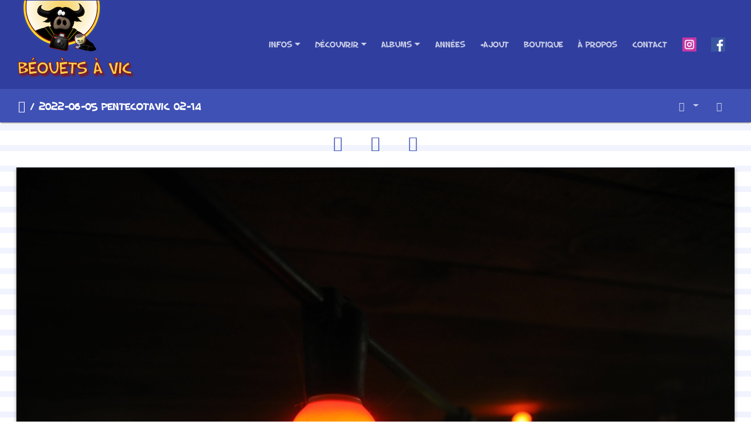

--- FILE ---
content_type: text/html; charset=utf-8
request_url: https://www.beouetsavic.fr/picture.php?/18566
body_size: 8237
content:
<!-- titou : /template-extension/ substitut de /themes/bootstrap_darkroom/template/header.tpl -->
<!-- titou : Remplacement des templates d'origine a activer dans menu admin /configuration/Templates (modèles) -->
<!DOCTYPE html>
<html lang="fr" dir="ltr">
<head>
    <meta http-equiv="Content-Type" content="text/html; charset=utf-8">
    <meta name="generator" content="Piwigo (aka PWG), see piwigo.org">
    <meta name="viewport" content="width=device-width, initial-scale=1.0, maximum-scale=1.0">
    <meta name="mobile-web-app-capable" content="yes">
    <meta name="apple-mobile-web-app-capable" content="yes">
    <meta name="apple-mobile-web-app-status-bar-style" content="black-translucent">
    <meta http-equiv="X-UA-Compatible" content="IE=edge">
    <link rel="shortcut icon" type="image/x-icon" href="./local/favicon.ico">
    <meta name="author" content="Stagiaires">
    <meta name="keywords" content="Maison Bleue">
    <meta name="description" content="2022-06-05 Pentecotavic 02-14 - 2022-06-05_Pentecotavic_02-14.jpg">

    <title>2022-06-05 Pentecotavic 02-14 | Béouèts à Vic | Photos de Pentecotavic</title>
    <link rel="shortcut icon" type="image/x-icon" href="./local/favicon.ico">
    <link rel="icon" sizes="192x192" href="themes/bootstrap_darkroom/img/logo.png">
    <link rel="apple-touch-icon" sizes="192x192" href="themes/bootstrap_darkroom/img/logo.png">
    <link rel="start" title="Accueil" href="/" >
    <link rel="search" title="Recherche" href="search.php">
    <link rel="first" title="Première" href="picture.php?/27096/categories">
    <link rel="prev" title="Précédente" href="picture.php?/18108/categories">
    <link rel="next" title="Suivante" href="picture.php?/19319/categories">
    <link rel="last" title="Dernière" href="picture.php?/19818/categories">
    <link rel="up" title="Miniatures" href="index.php?/categories/flat/start-8800">
    <link rel="canonical" href="picture.php?/18566">

     <link rel="stylesheet" type="text/css" href="_data/combined/17o76mg.css">


<!-- titou debut -->
<!-- titou : icônes pour springboard -->
<link href="/images/apple-touch-icon.png" rel="apple-touch-icon"/>
<link href="/images/apple-touch-icon-76x76.png" rel="apple-touch-icon" sizes="76x76"/>
<link href="/images/apple-touch-icon-120x120.png" rel="apple-touch-icon" sizes="120x120"/>
<link href="/images/apple-touch-icon-152x152.png" rel="apple-touch-icon" sizes="152x152"/>
<link href="/images/apple-touch-icon-180x180.png" rel="apple-touch-icon" sizes="180x180"/>
<link href="/images/icon-hires.png" rel="icon" sizes="192x192"/>
<link href="/images/icon-normal.png" rel="icon" sizes="128x128"/>
<!-- titou Open Graph Facebook Twitter Cards -->
<meta property="fb:app_id" content="189112677467" />
<meta name="twitter:card" content="summary_large_image">
<meta property="og:site_name" content="Béouèts à Vic | Photos de Pentecotavic" />
<meta property="og:type" content="website" />
<meta property="og:title" content="2022-06-05 Pentecotavic 02-14" />
<meta name="twitter:site" content="@beouetsavic" /> 
<meta name="twitter:title" content="2022-06-05 Pentecotavic 02-14" />
<!-- titou : meta description expo 2022 -->
  
<!-- titou : meta description pages -->
<!-- titou : meta description catégories -->
<!-- fin open graph twitter card facebook --> 

 
<meta name="description" content="2022-06-05 Pentecotavic 02-14 - 2022-06-05_Pentecotavic_02-14.jpg" />
<!-- titou Open Graph Image pour pages Images -->
<meta property="og:image" content="https://www.beouetsavic.fr/_data/i/galleries/pentecotavic/2022-06-05_Pentecotavic_02-14-xl.jpg" />
<meta property="twitter:image" content="https://www.beouetsavic.fr/_data/i/galleries/pentecotavic/2022-06-05_Pentecotavic_02-14-xl.jpg" />
<meta property="og:url" content="https://www.beouetsavic.fr/picture.php?/18566" />
<meta property="og:image:url" content="https://www.beouetsavic.fr/_data/i/galleries/pentecotavic/2022-06-05_Pentecotavic_02-14-xl.jpg" />
<meta property="og:image:secure_url" content="https://www.beouetsavic.fr/_data/i/galleries/pentecotavic/2022-06-05_Pentecotavic_02-14-xl.jpg" />
<meta property="og:image:alt" content="2022-06-05 Pentecotavic 02-14" />
      
      
<!-- titou fin -->  
      
<link rel="prerender" href="picture.php?/19319/categories">
</head>

<body id="thePicturePage">
<div id="wrapper">
        <nav class="navbar navbar-expand-lg navbar-main bg-dark navbar-dark">
            <div class="container-fluid">
                <a class="navbar-brand mr-auto" href="/"><img class="img-fluid" src="images/beouets_mi-logo.png" alt="Béouèts à Vic | Photos de Pentecotavic"/> <div class="titresite">B&eacute;ou&egrave;ts &agrave; Vic</div></a>
                <button type="button" class="navbar-toggler" data-toggle="collapse" data-target="#navbar-menubar" aria-controls="navbar-menubar" aria-expanded="false" aria-label="Toggle navigation">
                    <span class="fas fa-bars"></span>
                </button>
                <div class="collapse navbar-collapse" id="navbar-menubar">
                  <form class="form-inline navbar-form ml-auto" role="search" action="qsearch.php" method="get" id="quicksearch" onsubmit="return this.q.value!='' && this.q.value!=qsearch_prompt;">
                    <i class="fas fa-search" title="Recherche" aria-hidden="true"></i>
                    <div class="form-group">
                        <input type="text" name="q" id="qsearchInput" class="form-control" placeholder="Recherche" />
                    </div>
                  </form>
<!-- Start of menubar.tpl -->
<ul class="navbar-nav">
<li class="nav-item dropdown">
  <a href="#" class="nav-link dropdown-toggle" data-toggle="dropdown">Infos</a>
  <div class="dropdown-menu dropdown-menu-right" role="menu">
    <a class="dropdown-item" href="index.php?/page/carte-pentecotavic">Informations Pentecotavic</a>
    <a class="dropdown-item" href="index.php?/page/blog">Blog des Béouèts</a>
    <a class="dropdown-item" href="index.php?/page/abonnement_a_la_newsletter">Abonnement à la newsletter</a>
    <a class="dropdown-item" href="index.php?/page/a_propos_histoire_du_site">A propos : histoire du site</a>
    <a class="dropdown-item" href="index.php?/page/sites-amis">Les Amis des Béouèts à Vic</a>
    <a class="dropdown-item" href="index.php?/page/charte">Charte de bonne conduite festayre</a>
    <a class="dropdown-item" href="index.php?/page/25">Contenu Adulte</a>
    <a class="dropdown-item" href="index.php?/page/administration">Administration (privé)</a>
  </div>
</li>
    <li class="nav-item dropdown">                                                                                                                                                   
        <a href="#" class="nav-link dropdown-toggle" data-toggle="dropdown">Découvrir</a>
        <div class="dropdown-menu dropdown-menu-right" role="menu">
      <a class="dropdown-item" href="tags.php" title="Voir les tags disponibles">Tags
          <span class="badge badge-secondary ml-2">133</span>      </a>
      <a class="dropdown-item" href="search.php" title="recherche" rel="search">Recherche
                </a>
      <a class="dropdown-item" href="comments.php" title="Voir les derniers commentaires utilisateurs">Commentaires
          <span class="badge badge-secondary ml-2">1087</span>      </a>
      <a class="dropdown-item" href="about.php" title="À propos : histoire du site">À propos
                </a>
      <a class="dropdown-item" href="notification.php" title="flux RSS" rel="nofollow">Recevoir des notifications : newsletter et flux RSS
                </a>
            <div class="dropdown-divider"></div>
		<a class="dropdown-item" href="index.php?/most_visited" title="afficher les photos les plus vues">Plus vues</a>
		<a class="dropdown-item" href="index.php?/best_rated" title="afficher les photos les mieux notées">Mieux notées</a>
		<a class="dropdown-item" href="index.php?/most_commented" title="afficher les photos les plus commentées">Plus commentées</a>
		<a class="dropdown-item" href="index.php?/recent_pics" title="afficher les photos les plus récentes">Photos récentes</a>
		<a class="dropdown-item" href="index.php?/recent_cats" title="afficher les albums récemment mis à jour ou créés">Albums récents</a>
		<a class="dropdown-item" href="random.php" title="afficher un ensemble de photos prises au hasard" rel="nofollow">Photos au hasard</a>
		<a class="dropdown-item" href="index.php?/created-monthly-calendar" title="affichage année par année, mois par mois, jour par jour" rel="nofollow">Calendrier</a>
        </div>
    </li>
<li id="categoriesDropdownMenu" class="nav-item dropdown">
    <a href="#" class="nav-link dropdown-toggle" data-toggle="dropdown">Albums</a>
    <div class="dropdown-menu dropdown-menu-right" role="menu">
        <a class="dropdown-item" data-level="0" href="index.php?/category/pentecotavic">
            Pentecotavic
            <span class="badge badge-secondary ml-2" title="5808 photos dans cet album">5808</span>
        </a>
        <a class="dropdown-item" data-level="0" href="index.php?/category/beouets">
            Les beouets
            <span class="badge badge-secondary ml-2" title="12563 photos dans cet album">12563</span>
            <img title="photos ajoutées au cours des 90 derniers jours" src="themes/default/icon/recent.png" class="icon" alt="(!)">
        </a>
        <a class="dropdown-item" data-level="0" href="index.php?/category/private-jokes">
            Private Jokes
            <span class="badge badge-secondary ml-2" title="3415 photos dans cet album">3415</span>
            <img title="photos ajoutées au cours des 90 derniers jours" src="themes/default/icon/recent.png" class="icon" alt="(!)">
        </a>
        <a class="dropdown-item" data-level="0" href="index.php?/category/prix-speciaux">
            Prix spéciaux
            <span class="badge badge-secondary ml-2" title="251 photos dans cet album">251</span>
        </a>
        <a class="dropdown-item" data-level="0" href="index.php?/category/beouets-awards">
            Beouets Award
            <span class="badge badge-secondary ml-2" title="48 photos dans cet album">48</span>
        </a>
        <a class="dropdown-item" data-level="0" href="index.php?/category/solitude">
            Grandes solitudes
            <span class="badge badge-secondary ml-2" title="670 photos dans cet album">670</span>
        </a>
        <a class="dropdown-item" data-level="0" href="index.php?/category/videos">
            Vidéos
            <span class="badge badge-secondary ml-2" title="39 photos dans cet album">39</span>
        </a>
        <a class="dropdown-item" data-level="0" href="index.php?/category/depot">
            Dépôt de photos
            <span class="badge badge-secondary ml-2" title="201 photos dans cet album">201</span>
            <img title="photos ajoutées au cours des 90 derniers jours" src="themes/default/icon/recent.png" class="icon" alt="(!)">
        </a>
        <div class="dropdown-divider"></div>
        <div class="dropdown-header">22596 photos</div>
    </div>
</li>
<!-- titou : Personnaliser les liens de premier niveau la barre de menu  -->
<!-- titou : personnalisation menu Links (mbLinks)  -->
<!-- titou : /template-extension/ substitut de /themes/bootstrap_darkroom/template/menubar_links.tpl -->
<!-- titou : Remplacement des templates d'origine a activer dans le menu du Tableau de bord de l'administration : /configuration/Templates (modèles) -->
<!-- titou : nécessite que "Liens (mbLinks)" soit coché dans le menu du Tableau de bord de l'administration /Configuration/Menus -->
<!-- titou : https://piwigo.org/forum/viewtopic.php?id=20248  -->
<!-- titou : https://github.com/tkuther/piwigo-bootstrap-darkroom/wiki/Add-primary-links-to-the-top-navigation  -->
<!-- titou : un code "$conf['links']..." doit être présent dans la Configuration locale local/config/config.inc.php -->

<li class="nav-item">
        <a class="nav-link" href="/index.php?/categories/created-monthly-list">Années</a>
</li>
<li class="nav-item">
        <a class="nav-link" href="/index.php?/add_photos">+Ajout</a>
</li>
<li class="nav-item">
        <a class="nav-link" href="/index.php?/page/boutique">Boutique</a>
</li>
<li class="nav-item">
        <a class="nav-link" href="/about.php">À propos</a>
</li>
<li class="nav-item">
        <a class="nav-link" href="/index.php?/contact/">Contact</a>
</li>
<li class="nav-item">
  <a class="nav-link" href="https://www.instagram.com/beouetsavic" target="_blank"><img class="socialiconsmenu" src="/images/instagram.png" title="Instagram"/><span class="socialiconsmenutext">Instagram</span></a>
</li>
<li class="nav-item">
        <a class="nav-link" href="https://www.facebook.com/beouetsavic" target="_blank"><img class="socialiconsmenu" src="/images/facebook.png" title="Facebook"/><span class="socialiconsmenutext">Facebook</span></a>
</li>
</ul>
<!-- End of menubar.tpl -->

                </div>
            </div>
        </nav>




  
 
<!-- End of header.tpl -->
<!-- Start of picture.tpl -->


<nav class="navbar navbar-contextual navbar-expand-lg navbar-dark bg-primary sticky-top mb-2">
    <div class="container-fluid">
        <div class="navbar-brand">
            <div class="nav-breadcrumb d-inline-flex"><a class="nav-breadcrumb-item" href="/">Accueil</a><span class="nav-breadcrumb-item active">2022-06-05 Pentecotavic 02-14</span></div>
        </div>
        <button type="button" class="navbar-toggler" data-toggle="collapse" data-target="#secondary-navbar" aria-controls="secondary-navbar" aria-expanded="false" aria-label="Toggle navigation">
            <span class="fas fa-bars"></span>
        </button>
        <div class="navbar-collapse collapse justify-content-end" id="secondary-navbar">
            <ul class="navbar-nav">
                <li class="nav-item dropdown">
                    <a href="#" class="nav-link dropdown-toggle" data-toggle="dropdown" title="Tailles de photo">
                        <i class="far fa-image fa-fw" aria-hidden="true"></i><span class="d-lg-none ml-2">Tailles de photo</span>
                    </a>
                    <div class="dropdown-menu dropdown-menu-right" role="menu">
                        <a id="derivativelarge" class="dropdown-item derivative-li" href="javascript:changeImgSrc('i.php?/galleries/pentecotavic/2022-06-05_Pentecotavic_02-14-la.jpg','large','large')" rel="nofollow">
                                L - grand<span class="derivativeSizeDetails"> (1008 x 669)</span>
                        </a>
                        <a id="derivativexlarge" class="dropdown-item derivative-li active" href="javascript:changeImgSrc('_data/i/galleries/pentecotavic/2022-06-05_Pentecotavic_02-14-xl.jpg','xlarge','xlarge')" rel="nofollow">
                                XL - très grand<span class="derivativeSizeDetails"> (1224 x 812)</span>
                        </a>
                        <a id="derivativexxlarge" class="dropdown-item derivative-li" href="javascript:changeImgSrc('_data/i/galleries/pentecotavic/2022-06-05_Pentecotavic_02-14-xx.jpg','xxlarge','xxlarge')" rel="nofollow">
                                XXL - énorme<span class="derivativeSizeDetails"> (1656 x 1099)</span>
                        </a>

                        <a class="dropdown-item" href="javascript:phpWGOpenWindow('./galleries/pentecotavic/2022-06-05_Pentecotavic_02-14.jpg','xxx','scrollbars=yes,toolbar=no,status=no,resizable=yes')" rel="nofollow">Original</a>
                    </div>
                </li>
                <li class="nav-item">
                    <a class="nav-link" href="picture.php?/18566/categories&amp;slideshow=" title="diaporama" id="startSlideshow" rel="nofollow">
                        <i class="fas fa-play fa-fw" aria-hidden="true"></i><span class="d-lg-none ml-2 text-capitalize">diaporama</span>
                    </a>
                </li>
            </ul>
        </div>
    </div>
</nav>


<div id="main-picture-container" class="container-fluid">


  <div class="row justify-content-center">
    <div id="navigationButtons" class="col-12 py-2">
<a href="picture.php?/18108/categories" title="Précédente : 2022-06-05 Private-Jokes 02-15" id="navPrevPicture"><i class="fas fa-chevron-left" aria-hidden="true"></i></a><a href="index.php?/categories/flat/start-8800" title="Miniatures"><i class="fas fa-chevron-up"></i></a><a href="picture.php?/19319/categories" title="Suivante : 2022-06-05 Beouets 02-13" id="navNextPicture"><i class="fas fa-chevron-right" aria-hidden="true"></i></a>    </div>
  </div>

  <div id="theImage" class="row d-block justify-content-center mb-3">
    <img class="path-ext-jpg file-ext-jpg" src="_data/i/galleries/pentecotavic/2022-06-05_Pentecotavic_02-14-xl.jpg" width="1224" height="812" alt="2022-06-05_Pentecotavic_02-14.jpg" id="theMainImage" usemap="#mapxlarge" title="2022-06-05 Pentecotavic 02-14 - 2022-06-05_Pentecotavic_02-14.jpg">
  
<map name="maplarge"><area shape=rect coords="0,0,252,669" href="picture.php?/18108/categories" title="Précédente : 2022-06-05 Private-Jokes 02-15" alt="2022-06-05 Private-Jokes 02-15"><area shape=rect coords="252,0,752,167" href="index.php?/categories/flat/start-8800" title="Miniatures" alt="Miniatures"><area shape=rect coords="757,0,1008,669" href="picture.php?/19319/categories" title="Suivante : 2022-06-05 Beouets 02-13" alt="2022-06-05 Beouets 02-13"></map><map name="mapxlarge"><area shape=rect coords="0,0,306,812" href="picture.php?/18108/categories" title="Précédente : 2022-06-05 Private-Jokes 02-15" alt="2022-06-05 Private-Jokes 02-15"><area shape=rect coords="306,0,913,203" href="index.php?/categories/flat/start-8800" title="Miniatures" alt="Miniatures"><area shape=rect coords="920,0,1224,812" href="picture.php?/19319/categories" title="Suivante : 2022-06-05 Beouets 02-13" alt="2022-06-05 Beouets 02-13"></map><map name="mapxxlarge"><area shape=rect coords="0,0,414,1099" href="picture.php?/18108/categories" title="Précédente : 2022-06-05 Private-Jokes 02-15" alt="2022-06-05 Private-Jokes 02-15"><area shape=rect coords="414,0,1235,274" href="index.php?/categories/flat/start-8800" title="Miniatures" alt="Miniatures"><area shape=rect coords="1245,0,1656,1099" href="picture.php?/19319/categories" title="Suivante : 2022-06-05 Beouets 02-13" alt="2022-06-05 Beouets 02-13"></map>
  </div>


  <div id="theImageComment" class="row justify-content-center mb-3">
  </div>

      <div id="theImageShareButtons" class="row justify-content-center pb-4">
    <section id="share">
        <a href="https://www.facebook.com/sharer/sharer.php?u=https://www.beouetsavic.fr/picture.php?/18566"
           onclick="window.open(this.href, 'facebook-share','width=580,height=296');return false;" title="Share on Facebook">
            <i class="fab fa-facebook"></i>        </a>
        <a href="https://vkontakte.ru/share.php?url=https://www.beouetsavic.fr/picture.php?/18566&image=https://www.beouetsavic.fr/picture.php?/18566/../i.php?/galleries/pentecotavic/2022-06-05_Pentecotavic_02-14-la.jpg"
           onclick="window.open(this.href, 'vk-share', 'width=490,height=530');return false;" title="Share on VK">
            <i class="fab fa-vk"></i>        </a>
    </section>
  </div>
</div>

<div id="carousel-container" class="container">
</div>

<div id="info-container" class="container-fluid">
  <div id="theImageInfos" class="row justify-content-center">
    <div id="infopanel-left" class="col-lg-6 col-12">
      <!-- Picture infos -->
      <div id="card-informations" class="card mb-2">
        <div class="card-body">
          <h5 class="card-title">Information</h5>
          <div id="info-content" class="d-flex flex-column">
            <div id="Author" class="imageInfo">
              <dl class="row mb-0">
                <dt class="col-sm-5">Auteur</dt>
                <dd class="col-sm-7">Stagiaires</dd>
              </dl>
            </div>
            <div id="Average" class="imageInfo">
              <dl class="row mb-0">
                <dt class="col-sm-5">Score</dt>
                <dd class="col-sm-7">
                    <span id="ratingScore">pas de note</span> <span id="ratingCount"></span>
                </dd>
              </dl>
            </div>

            <div id="rating" class="imageInfo">
              <dl class="row mb-0">
                <dt class="col-sm-5" id="updateRate">Notez cette photo</dt>
                <dd class="col-sm-7">
                  <form action="picture.php?/18566/categories&amp;action=rate" method="post" id="rateForm" style="margin:0;">
                    <div>
                      <span class="rateButtonStarEmpty" data-value="0"></span>
                      <span class="rateButtonStarEmpty" data-value="1"></span>
                      <span class="rateButtonStarEmpty" data-value="2"></span>
                      <span class="rateButtonStarEmpty" data-value="3"></span>
                      <span class="rateButtonStarEmpty" data-value="4"></span>
                      <span class="rateButtonStarEmpty" data-value="5"></span>
                                          </div>
                  </form>
                </dd>
              </dl>
            </div>
            <div id="datecreate" class="imageInfo">
              <dl class="row mb-0">
                <dt class="col-sm-5">Créée le</dt>
                <dd class="col-sm-7"><a href="index.php?/created-monthly-list-2022-06-05" rel="nofollow">Dimanche 5 Juin 2022</a></dd>
              </dl>
            </div>
            <div id="visits" class="imageInfo">
              <dl class="row mb-0">
                <dt class="col-sm-5">Visites</dt>
                <dd class="col-sm-7">1106</dd>
              </dl>
            </div>
            <div id="Dimensions" class="imageInfo">
              <dl class="row mb-0">
                <dt class="col-sm-5">Dimensions</dt>
                <dd class="col-sm-7">5568*3698</dd>
              </dl>
            </div>
            <div id="File" class="imageInfo">
              <dl class="row mb-0">
                <dt class="col-sm-5">Fichier</dt>
                <dd class="col-sm-7">2022-06-05_Pentecotavic_02-14.jpg</dd>
              </dl>
            </div>
            <div id="Categories" class="imageInfo">
              <dl class="row mb-0">
                <dt class="col-sm-5">Albums</dt>
                <dd class="col-sm-7">
                <a href="index.php?/category/pentecotavic">Pentecotavic</a>
                </dd>
              </dl>
            </div>
          </div>
        </div>
      </div>
      <div id="card-tags" class="card mb-2">
        <div class="card-body">
          <h5 class="card-title">Tags</h5>
            <div id="Tags" class="imageInfo">
              <a class="btn btn-primary btn-raised mr-1" href="index.php?/tags/168-maison_bleue">Maison Bleue</a>            </div>
        </div>
      </div>
    </div>

    <div id="infopanel-right" class="col-lg-6 col-12">
    <!-- metadata -->

      <div id="card-metadata" class="card mb-2">
        <div class="card-body">
          <h5 class="card-title">Données EXIF</h5>
          <div id="metadata">
                        <div class="row" style="line-height: 40px">
              <div class="col-12">
                <span class="camera-compact fa-3x mr-3" title="Make &amp; Model"></span>
                NIKON CORPORATION                NIKON D300              </div>
            </div>
                        <div class="row">
              <div class="col-12 col-xl-10">
                <div class="row">
                                    <div class="col-6 col-sm-4">
                    <span class="camera-aperture fa-2x pr-2" title="FNumber"></span> f/28/10
                  </div>
                                    <div class="col-6 col-sm-4">
                    <span class="camera-focal-length fa-2x pr-2" title="FocalLength"></span> 180/10
                  </div>
                                    <div class="col-6 col-sm-4">
                    <span class="camera-shutter-speed fa-2x pr-2" title="ExposureTime"></span> 10/1250
                  </div>
                                    <div class="col-6 col-sm-4">
                    <span class="camera-iso fa-2x pr-2" title="ISOSpeedRatings"></span> 800
                  </div>
                                    <div class="col-6 col-sm-4">
                    <span class="camera-exposure fa-2x pr-2" title="ExposureBiasValue"></span> 0/6
                  </div>
                                    <div class="col-6 col-sm-4">
                    <span class="camera-flash fa-2x pr-2 float-left h-100" title="Flash"></span><div> 0</div>
                  </div>
                </div>
              </div>
            </div>
          </div>
          <button id="show_exif_data" class="btn btn-primary btn-raised mt-1" style="text-transform: none;"><i class="fas fa-info mr-1"></i> Afficher Données EXIF</button>
          <div id="full_exif_data" class="d-none flex-column mt-2">
            <div>
              <dl class="row mb-0">
                <dt class="col-sm-6">Make</dt>
                <dd class="col-sm-6">NIKON CORPORATION</dd>
              </dl>
            </div>
            <div>
              <dl class="row mb-0">
                <dt class="col-sm-6">Model</dt>
                <dd class="col-sm-6">NIKON D300</dd>
              </dl>
            </div>
            <div>
              <dl class="row mb-0">
                <dt class="col-sm-6">ExposureTime</dt>
                <dd class="col-sm-6">10/1250</dd>
              </dl>
            </div>
            <div>
              <dl class="row mb-0">
                <dt class="col-sm-6">FocalLength</dt>
                <dd class="col-sm-6">180/10</dd>
              </dl>
            </div>
            <div>
              <dl class="row mb-0">
                <dt class="col-sm-6">FNumber</dt>
                <dd class="col-sm-6">28/10</dd>
              </dl>
            </div>
            <div>
              <dl class="row mb-0">
                <dt class="col-sm-6">ExposureBiasValue</dt>
                <dd class="col-sm-6">0/6</dd>
              </dl>
            </div>
            <div>
              <dl class="row mb-0">
                <dt class="col-sm-6">ISOSpeedRatings</dt>
                <dd class="col-sm-6">800</dd>
              </dl>
            </div>
            <div>
              <dl class="row mb-0">
                <dt class="col-sm-6">DateTimeOriginal</dt>
                <dd class="col-sm-6">2022:06:05 02:14:23</dd>
              </dl>
            </div>
            <div>
              <dl class="row mb-0">
                <dt class="col-sm-6">ExposureProgram</dt>
                <dd class="col-sm-6">2</dd>
              </dl>
            </div>
            <div>
              <dl class="row mb-0">
                <dt class="col-sm-6">Flash</dt>
                <dd class="col-sm-6">0</dd>
              </dl>
            </div>
            <div>
              <dl class="row mb-0">
                <dt class="col-sm-6">Contraste</dt>
                <dd class="col-sm-6">0</dd>
              </dl>
            </div>
            <div>
              <dl class="row mb-0">
                <dt class="col-sm-6">Saturation</dt>
                <dd class="col-sm-6">0</dd>
              </dl>
            </div>
            <div>
              <dl class="row mb-0">
                <dt class="col-sm-6">Nettet&eacute;</dt>
                <dd class="col-sm-6">0</dd>
              </dl>
            </div>
            <div>
              <dl class="row mb-0">
                <dt class="col-sm-6">Mesure Expo.</dt>
                <dd class="col-sm-6">2</dd>
              </dl>
            </div>
            <div>
              <dl class="row mb-0">
                <dt class="col-sm-6">Tags IPTC</dt>
                <dd class="col-sm-6">Maison Bleue</dd>
              </dl>
            </div>
            <div>
              <dl class="row mb-0">
                <dt class="col-sm-6">Auteur de la Description</dt>
                <dd class="col-sm-6">La Stagiaire</dd>
              </dl>
            </div>
          </div>
        </div>
      </div>
      <div id="card-comments" class="ml-2">
   <!-- comments -->
    <div id="comments">
        <ul class="nav nav-pills p-2" role="tablist">
        <li class="nav-item">
          <a class="nav-link active" href="#addcomment" data-toggle="pill" aria-controls="addcomment">Ajouter un commentaire</a>
        </li>
      </ul>
      <div class="tab-content">
        <div id="addcomment" class="tab-pane active">
          <form method="post" action="picture.php?/18566/categories">
            <div class="form-group">
              <label for="author">Auteur :</label>
              <input class="form-control" type="text" name="author" id="author" value="">
            </div>
            <div class="form-group">
              <label for="email">Adresse e-mail :</label>
              <input class="form-control" type="text" name="email" id="email" value="">
            </div>
            <div class="form-group">
              <label for="contentid">Commentaire (obligatoire) :</label>
              <textarea class="form-control" name="content" id="contentid" rows="5" cols="50"></textarea>
            </div>
            <input type="hidden" name="key" value="1765708442.1:3:c683c50d114a7eda71b5ef296d8eabf7">
            <button type="submit" class="btn btn-primary btn-raised">Valider</button>
          </form>
        </div>
      </div>
    </div>
      </div>
    </div>
  </div>


</div>
<!-- titou : /template-extension/ substitut de /themes/bootstrap_darkroom/template/footer.tpl -->
<!-- titou : Remplacement des templates d'origine a activer dans le menu du Tableau de bord de l'administration : /configuration/Templates (modèles) -->
<div id="copyright">

<!-- DEBUT titou  -->
<!-- <font size="3">Affichage <a href="index.php?/categories&mobile=true"><b>MOBILE</b></a></font> -->
<div class="menufooter">
  <div class="menufootercol">
    <a href="/">Accueil</a><br />
    <a href="/index.php?/page/carte-pentecotavic">Informations Pentecotavic</a><br />
    <a href="/index.php?/page/charte">Charte de bonne conduite</a>
  </div>
  <div class="menufootercol">
    <a href="/index.php?/page/boutique">Boutique T-Shirt et Goodies</a><br />
    <a href="about">À propos : histoire du site</a><br />
    <a href="/index.php?/page/sites-amis">Les Amis des Béouèts à Vic</a>   
  </div>
  <div class="menufootercol">
    <a href="/?/blog/">Blog</a><br />
    <a href="index.php?/contact/">Nous contacter</a><br />
    <a href="notification">Abonnement à la Newsletter</a>  
  </div>
</div> 

<div class="menufootersocial">
  <div class="menufootersocialelement">
    <a href="https://www.instagram.com/beouetsavic/" target="_blank">
    <img alt="Instagram" src="/images/instagram.png" /></a>
  </div>
  <div class="menufootersocialelement">
    <a href="https://www.facebook.com/beouetsavic" target="_blank">
    <img  alt="Facebook" src="/images/facebook.png" title="Facebook"/></a>
  </div>
  <div class="menufootersocialelement">
    <a href="https://www.youtube.com/user/beouetsavic" target="_blank">
    <img alt="YouTUBE" src="/images/youtube.png" title="YouTube"  /></a>
  </div>
</div>  

<div class="basdepage">
Merci à Nikon pour ses produits étanches a la bière
  <br> Droit à l'image <a href="index.php?/contact"><span style="white-space: nowrap;"><strong>Contacter le béouètmaster</strong></span></a>
  <br><span class="footermin"><img alt="Contrat Creative Commons" style="vertical-align:middle;border-width:0;" src="https://licensebuttons.net/l/by-nc-sa/3.0/80x15.png" />
  Cette œuvre est mise à disposition selon les termes de la  <a rel="license" href="http://creativecommons.org/licenses/by-nc-sa/3.0/deed.fr" target="_blank">Licence Creative Commons Paternit&eacute; - Pas d'Utilisation Commerciale - Partage &agrave; l'Identique 3.0 non transcrit</a>.
  <br /></span>
  Le safari photos de la feria de Pentecôte à Vic-Fezensac dans le Gers en Gascogne
  <br />&copy; 2021 <a href="about">B&eacute;ou&egrave;ts &agrave; Vic</a> - Web Design par <a href="https://www.pierre-lannes.fr/" target="_blank" rel="noreferrer noopener">Pierre Lannes</a> - Création icônes et visuels par <a href="https://www.goominet.com/" target="_blank" rel="noreferrer noopener">François Launet</a> - Propulsé par <a href="https://fr.piwigo.org" class="Piwigo"  target="_blank">Piwigo</a><br>
  <br /></div>
</div>
<!-- FIN titou -->

<script type="text/javascript" src="_data/combined/1ifugfj.js"></script>
<script type="text/javascript">//<![CDATA[

var RVAC={root:"plugins/rv_autocomplete/"};
$("#qsearchInput").one("focus", function() {
var s;
s=document.createElement("script");s.type="text/javascript";s.async=true;s.src="plugins/rv_autocomplete/suggestions.php";document.body.appendChild(s);
s=document.createElement("script");s.type="text/javascript";s.async=true;s.src="plugins/rv_autocomplete/res/suggest-core.js";document.body.appendChild(s);
s="plugins/rv_autocomplete/res/dark-hive/custom.css";
if (document.createStyleSheet) document.createStyleSheet(s); else $("head").append($("<link rel='stylesheet' href='"+s+"' type='text/css'>"));
});
$('#categoriesDropdownMenu').on('show.bs.dropdown', function() {$(this).find('a.dropdown-item').each(function() {var level = $(this).data('level');var padding = parseInt($(this).css('padding-left'));if (level > 0) {$(this).css('padding-left', (padding + 10 * level) + 'px')}});});
var qsearch_icon = $('#navbar-menubar>#quicksearch>.fa-search');
var qsearch_text = $('#navbar-menubar>#quicksearch #qsearchInput');
$(qsearch_icon).click(function () {
  $(qsearch_text).focus();
});
$(document).ready(function() {
  $('#navbar-menubar>#quicksearch').css({'color': $('#navbar-menubar .nav-link').css('color')});
});
function changeImgSrc(url,typeSave,typeMap) {var theImg = document.getElementById("theMainImage");if (theImg) {theImg.removeAttribute("width");theImg.removeAttribute("height");theImg.src = url;theImg.useMap = "#map"+typeMap;}jQuery('.derivative-li').removeClass('active');jQuery('#derivative'+typeMap).addClass('active');document.cookie = 'picture_deriv='+typeSave+';path=/';}
document.onkeydown = function(e){e=e||window.event;if (e.altKey) return true;var target=e.target||e.srcElement;if (target && target.type) return true;	var keyCode=e.keyCode||e.which, docElem=document.documentElement, url;switch(keyCode){case 63235: case 39: if ((e.ctrlKey || docElem.scrollLeft==docElem.scrollWidth-docElem.clientWidth) && $('.pswp--visible').length === 0)url="picture.php?/19319/categories"; break;case 63234: case 37: if ((e.ctrlKey || docElem.scrollLeft==0) && $('.pswp--visible').length === 0)url="picture.php?/18108/categories"; break;case 36: if (e.ctrlKey)url="picture.php?/27096/categories"; break;case 35: if (e.ctrlKey)url="picture.php?/19818/categories"; break;case 38: if (e.ctrlKey)url="index.php?/categories/flat/start-8800"; break;}if (url) {window.location=url.replace("&amp;","&"); return false;}return true;}
var _pwgRatingAutoQueue = _pwgRatingAutoQueue||[];_pwgRatingAutoQueue.push( {rootUrl: '', image_id: 18566,onSuccess : function(rating) {var e = document.getElementById("updateRate");if (e) e.innerHTML = "Mettre à jour votre note";e = document.getElementById("ratingScore");if (e) e.innerHTML = rating.score;e = document.getElementById("ratingCount");if (e) {if (rating.count == 1) {e.innerHTML = "(%d note)".replace( "%d", rating.count);} else {e.innerHTML = "(%d notes)".replace( "%d", rating.count);}}$('#averageRate').find('span').each(function() {$(this).addClass(rating.average > $(this).data('value') - 0.5 ? 'rateButtonStarFull' : 'rateButtonStarEmpty');$(this).removeClass(rating.average > $(this).data('value') - 0.5 ? 'rateButtonStarEmpty' : 'rateButtonStarFull');});}});
$('#show_exif_data').on('click', function() {
  if ($('#full_exif_data').hasClass('d-none')) {
    $('#full_exif_data').addClass('d-flex').removeClass('d-none');
    $('#show_exif_data').html('<i class="fas fa-info mr-1"></i> Masquer Données EXIF');
  } else {
    $('#full_exif_data').addClass('d-none').removeClass('d-flex');
    $('#show_exif_data').html('<i class="fas fa-info mr-1"></i> Afficher Données EXIF');
  }
});
//]]></script>
<script type="text/javascript">
(function() {
var s,after = document.getElementsByTagName('script')[document.getElementsByTagName('script').length-1];
s=document.createElement('script'); s.type='text/javascript'; s.async=true; s.src='_data/combined/1f18kcm.js';
after = after.parentNode.insertBefore(s, after);
})();
</script>
</div></body>
</html>